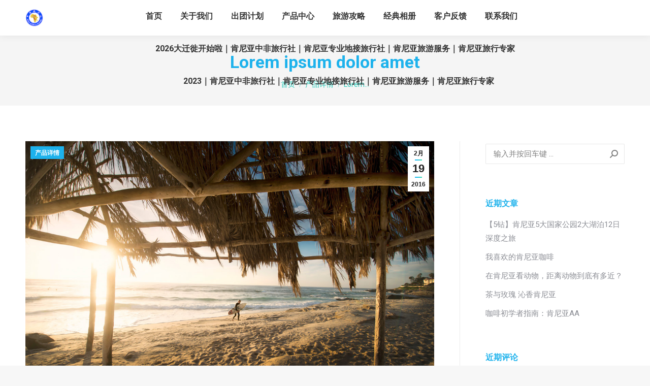

--- FILE ---
content_type: text/html; charset=UTF-8
request_url: https://psafari.com/lorem-ipsum-dolor-amet/
body_size: 10828
content:
<!DOCTYPE html>
<!--[if !(IE 6) | !(IE 7) | !(IE 8)  ]><!-->
<html lang="zh-CN" class="no-js">
<!--<![endif]-->
<head>
	<meta charset="UTF-8" />
		<meta name="viewport" content="width=device-width, initial-scale=1, maximum-scale=1, user-scalable=0">
		<meta name="theme-color" content="1"/>	<link rel="profile" href="http://gmpg.org/xfn/11" />
	        <script type="text/javascript">
            if (/Android|webOS|iPhone|iPad|iPod|BlackBerry|IEMobile|Opera Mini/i.test(navigator.userAgent)) {
                var originalAddEventListener = EventTarget.prototype.addEventListener,
                    oldWidth = window.innerWidth;

                EventTarget.prototype.addEventListener = function (eventName, eventHandler, useCapture) {
                    if (eventName === "resize") {
                        originalAddEventListener.call(this, eventName, function (event) {
                            if (oldWidth === window.innerWidth) {
                                return;
                            }
                            else if (oldWidth !== window.innerWidth) {
                                oldWidth = window.innerWidth;
                            }
                            if (eventHandler.handleEvent) {
                                eventHandler.handleEvent.call(this, event);
                            }
                            else {
                                eventHandler.call(this, event);
                            };
                        }, useCapture);
                    }
                    else {
                        originalAddEventListener.call(this, eventName, eventHandler, useCapture);
                    };
                };
            };
        </script>
		<title>Lorem ipsum dolor amet &#8211; 肯尼亚中非旅行社｜肯尼亚旅游｜肯尼亚旅行｜CCTV,携程网肯尼亚旅游地接旅行社｜官网｜</title>
<link rel='dns-prefetch' href='//fonts.googleapis.com' />
<link rel='dns-prefetch' href='//s.w.org' />
<link rel="alternate" type="application/rss+xml" title="肯尼亚中非旅行社｜肯尼亚旅游｜肯尼亚旅行｜CCTV,携程网肯尼亚旅游地接旅行社｜官网｜ &raquo; Feed" href="https://psafari.com/feed/" />
<link rel="alternate" type="application/rss+xml" title="肯尼亚中非旅行社｜肯尼亚旅游｜肯尼亚旅行｜CCTV,携程网肯尼亚旅游地接旅行社｜官网｜ &raquo; 评论Feed" href="https://psafari.com/comments/feed/" />
<link rel="alternate" type="application/rss+xml" title="肯尼亚中非旅行社｜肯尼亚旅游｜肯尼亚旅行｜CCTV,携程网肯尼亚旅游地接旅行社｜官网｜ &raquo; Lorem ipsum dolor amet评论Feed" href="https://psafari.com/lorem-ipsum-dolor-amet/feed/" />
		<script type="text/javascript">
			window._wpemojiSettings = {"baseUrl":"https:\/\/s.w.org\/images\/core\/emoji\/12.0.0-1\/72x72\/","ext":".png","svgUrl":"https:\/\/s.w.org\/images\/core\/emoji\/12.0.0-1\/svg\/","svgExt":".svg","source":{"concatemoji":"https:\/\/psafari.com\/wp-includes\/js\/wp-emoji-release.min.js?ver=5.3.20"}};
			!function(e,a,t){var n,r,o,i=a.createElement("canvas"),p=i.getContext&&i.getContext("2d");function s(e,t){var a=String.fromCharCode;p.clearRect(0,0,i.width,i.height),p.fillText(a.apply(this,e),0,0);e=i.toDataURL();return p.clearRect(0,0,i.width,i.height),p.fillText(a.apply(this,t),0,0),e===i.toDataURL()}function c(e){var t=a.createElement("script");t.src=e,t.defer=t.type="text/javascript",a.getElementsByTagName("head")[0].appendChild(t)}for(o=Array("flag","emoji"),t.supports={everything:!0,everythingExceptFlag:!0},r=0;r<o.length;r++)t.supports[o[r]]=function(e){if(!p||!p.fillText)return!1;switch(p.textBaseline="top",p.font="600 32px Arial",e){case"flag":return s([127987,65039,8205,9895,65039],[127987,65039,8203,9895,65039])?!1:!s([55356,56826,55356,56819],[55356,56826,8203,55356,56819])&&!s([55356,57332,56128,56423,56128,56418,56128,56421,56128,56430,56128,56423,56128,56447],[55356,57332,8203,56128,56423,8203,56128,56418,8203,56128,56421,8203,56128,56430,8203,56128,56423,8203,56128,56447]);case"emoji":return!s([55357,56424,55356,57342,8205,55358,56605,8205,55357,56424,55356,57340],[55357,56424,55356,57342,8203,55358,56605,8203,55357,56424,55356,57340])}return!1}(o[r]),t.supports.everything=t.supports.everything&&t.supports[o[r]],"flag"!==o[r]&&(t.supports.everythingExceptFlag=t.supports.everythingExceptFlag&&t.supports[o[r]]);t.supports.everythingExceptFlag=t.supports.everythingExceptFlag&&!t.supports.flag,t.DOMReady=!1,t.readyCallback=function(){t.DOMReady=!0},t.supports.everything||(n=function(){t.readyCallback()},a.addEventListener?(a.addEventListener("DOMContentLoaded",n,!1),e.addEventListener("load",n,!1)):(e.attachEvent("onload",n),a.attachEvent("onreadystatechange",function(){"complete"===a.readyState&&t.readyCallback()})),(n=t.source||{}).concatemoji?c(n.concatemoji):n.wpemoji&&n.twemoji&&(c(n.twemoji),c(n.wpemoji)))}(window,document,window._wpemojiSettings);
		</script>
		<style type="text/css">
img.wp-smiley,
img.emoji {
	display: inline !important;
	border: none !important;
	box-shadow: none !important;
	height: 1em !important;
	width: 1em !important;
	margin: 0 .07em !important;
	vertical-align: -0.1em !important;
	background: none !important;
	padding: 0 !important;
}
</style>
	<link rel='stylesheet' id='wp-block-library-css'  href='https://psafari.com/wp-includes/css/dist/block-library/style.min.css?ver=5.3.20' type='text/css' media='all' />
<link rel='stylesheet' id='wp-block-library-theme-css'  href='https://psafari.com/wp-includes/css/dist/block-library/theme.min.css?ver=5.3.20' type='text/css' media='all' />
<link rel='stylesheet' id='contact-form-7-css'  href='https://psafari.com/wp-content/plugins/contact-form-7/includes/css/styles.css?ver=5.1.7' type='text/css' media='all' />
<link rel='stylesheet' id='rs-plugin-settings-css'  href='https://psafari.com/wp-content/plugins/revslider/public/assets/css/rs6.css?ver=6.1.7' type='text/css' media='all' />
<style id='rs-plugin-settings-inline-css' type='text/css'>
#rs-demo-id {}
</style>
<link rel='stylesheet' id='the7-icomoon-font-awesome-14x14-css'  href='https://psafari.com/wp-content/uploads/smile_fonts/icomoon-font-awesome-14x14/icomoon-font-awesome-14x14.css?ver=5.3.20' type='text/css' media='all' />
<link rel='stylesheet' id='dt-web-fonts-css'  href='https://fonts.googleapis.com/css?family=Roboto:400,500,600,700' type='text/css' media='all' />
<link rel='stylesheet' id='dt-main-css'  href='https://psafari.com/wp-content/themes/dt-the7/css/main.min.css?ver=8.2.1' type='text/css' media='all' />
<style id='dt-main-inline-css' type='text/css'>
body #load {
  display: block;
  height: 100%;
  overflow: hidden;
  position: fixed;
  width: 100%;
  z-index: 9901;
  opacity: 1;
  visibility: visible;
  transition: all .35s ease-out;
}
.load-wrap {
  width: 100%;
  height: 100%;
  background-position: center center;
  background-repeat: no-repeat;
  text-align: center;
}
.load-wrap > svg {
  position: absolute;
  top: 50%;
  left: 50%;
  transform: translate(-50%,-50%);
}
#load {
  background-color: #ffffff;
}
.uil-default rect:not(.bk) {
  fill: rgba(51,51,51,0.25);
}
.uil-ring > path {
  fill: rgba(51,51,51,0.25);
}
.ring-loader .circle {
  fill: rgba(51,51,51,0.25);
}
.ring-loader .moving-circle {
  fill: #333333;
}
.uil-hourglass .glass {
  stroke: #333333;
}
.uil-hourglass .sand {
  fill: rgba(51,51,51,0.25);
}
.spinner-loader .load-wrap {
  background-image: url("data:image/svg+xml,%3Csvg width='75px' height='75px' xmlns='http://www.w3.org/2000/svg' viewBox='0 0 100 100' preserveAspectRatio='xMidYMid' class='uil-default'%3E%3Crect x='0' y='0' width='100' height='100' fill='none' class='bk'%3E%3C/rect%3E%3Crect  x='46.5' y='40' width='7' height='20' rx='5' ry='5' fill='rgba%2851%2C51%2C51%2C0.25%29' transform='rotate(0 50 50) translate(0 -30)'%3E  %3Canimate attributeName='opacity' from='1' to='0' dur='1s' begin='0s' repeatCount='indefinite'/%3E%3C/rect%3E%3Crect  x='46.5' y='40' width='7' height='20' rx='5' ry='5' fill='rgba%2851%2C51%2C51%2C0.25%29' transform='rotate(30 50 50) translate(0 -30)'%3E  %3Canimate attributeName='opacity' from='1' to='0' dur='1s' begin='0.08333333333333333s' repeatCount='indefinite'/%3E%3C/rect%3E%3Crect  x='46.5' y='40' width='7' height='20' rx='5' ry='5' fill='rgba%2851%2C51%2C51%2C0.25%29' transform='rotate(60 50 50) translate(0 -30)'%3E  %3Canimate attributeName='opacity' from='1' to='0' dur='1s' begin='0.16666666666666666s' repeatCount='indefinite'/%3E%3C/rect%3E%3Crect  x='46.5' y='40' width='7' height='20' rx='5' ry='5' fill='rgba%2851%2C51%2C51%2C0.25%29' transform='rotate(90 50 50) translate(0 -30)'%3E  %3Canimate attributeName='opacity' from='1' to='0' dur='1s' begin='0.25s' repeatCount='indefinite'/%3E%3C/rect%3E%3Crect  x='46.5' y='40' width='7' height='20' rx='5' ry='5' fill='rgba%2851%2C51%2C51%2C0.25%29' transform='rotate(120 50 50) translate(0 -30)'%3E  %3Canimate attributeName='opacity' from='1' to='0' dur='1s' begin='0.3333333333333333s' repeatCount='indefinite'/%3E%3C/rect%3E%3Crect  x='46.5' y='40' width='7' height='20' rx='5' ry='5' fill='rgba%2851%2C51%2C51%2C0.25%29' transform='rotate(150 50 50) translate(0 -30)'%3E  %3Canimate attributeName='opacity' from='1' to='0' dur='1s' begin='0.4166666666666667s' repeatCount='indefinite'/%3E%3C/rect%3E%3Crect  x='46.5' y='40' width='7' height='20' rx='5' ry='5' fill='rgba%2851%2C51%2C51%2C0.25%29' transform='rotate(180 50 50) translate(0 -30)'%3E  %3Canimate attributeName='opacity' from='1' to='0' dur='1s' begin='0.5s' repeatCount='indefinite'/%3E%3C/rect%3E%3Crect  x='46.5' y='40' width='7' height='20' rx='5' ry='5' fill='rgba%2851%2C51%2C51%2C0.25%29' transform='rotate(210 50 50) translate(0 -30)'%3E  %3Canimate attributeName='opacity' from='1' to='0' dur='1s' begin='0.5833333333333334s' repeatCount='indefinite'/%3E%3C/rect%3E%3Crect  x='46.5' y='40' width='7' height='20' rx='5' ry='5' fill='rgba%2851%2C51%2C51%2C0.25%29' transform='rotate(240 50 50) translate(0 -30)'%3E  %3Canimate attributeName='opacity' from='1' to='0' dur='1s' begin='0.6666666666666666s' repeatCount='indefinite'/%3E%3C/rect%3E%3Crect  x='46.5' y='40' width='7' height='20' rx='5' ry='5' fill='rgba%2851%2C51%2C51%2C0.25%29' transform='rotate(270 50 50) translate(0 -30)'%3E  %3Canimate attributeName='opacity' from='1' to='0' dur='1s' begin='0.75s' repeatCount='indefinite'/%3E%3C/rect%3E%3Crect  x='46.5' y='40' width='7' height='20' rx='5' ry='5' fill='rgba%2851%2C51%2C51%2C0.25%29' transform='rotate(300 50 50) translate(0 -30)'%3E  %3Canimate attributeName='opacity' from='1' to='0' dur='1s' begin='0.8333333333333334s' repeatCount='indefinite'/%3E%3C/rect%3E%3Crect  x='46.5' y='40' width='7' height='20' rx='5' ry='5' fill='rgba%2851%2C51%2C51%2C0.25%29' transform='rotate(330 50 50) translate(0 -30)'%3E  %3Canimate attributeName='opacity' from='1' to='0' dur='1s' begin='0.9166666666666666s' repeatCount='indefinite'/%3E%3C/rect%3E%3C/svg%3E");
}
.ring-loader .load-wrap {
  background-image: url("data:image/svg+xml,%3Csvg xmlns='http://www.w3.org/2000/svg' viewBox='0 0 32 32' width='72' height='72' fill='rgba%2851%2C51%2C51%2C0.25%29'%3E   %3Cpath opacity='.25' d='M16 0 A16 16 0 0 0 16 32 A16 16 0 0 0 16 0 M16 4 A12 12 0 0 1 16 28 A12 12 0 0 1 16 4'/%3E   %3Cpath d='M16 0 A16 16 0 0 1 32 16 L28 16 A12 12 0 0 0 16 4z'%3E     %3CanimateTransform attributeName='transform' type='rotate' from='0 16 16' to='360 16 16' dur='0.8s' repeatCount='indefinite' /%3E   %3C/path%3E %3C/svg%3E");
}
.hourglass-loader .load-wrap {
  background-image: url("data:image/svg+xml,%3Csvg xmlns='http://www.w3.org/2000/svg' viewBox='0 0 32 32' width='72' height='72' fill='rgba%2851%2C51%2C51%2C0.25%29'%3E   %3Cpath transform='translate(2)' d='M0 12 V20 H4 V12z'%3E      %3Canimate attributeName='d' values='M0 12 V20 H4 V12z; M0 4 V28 H4 V4z; M0 12 V20 H4 V12z; M0 12 V20 H4 V12z' dur='1.2s' repeatCount='indefinite' begin='0' keytimes='0;.2;.5;1' keySplines='0.2 0.2 0.4 0.8;0.2 0.6 0.4 0.8;0.2 0.8 0.4 0.8' calcMode='spline'  /%3E   %3C/path%3E   %3Cpath transform='translate(8)' d='M0 12 V20 H4 V12z'%3E     %3Canimate attributeName='d' values='M0 12 V20 H4 V12z; M0 4 V28 H4 V4z; M0 12 V20 H4 V12z; M0 12 V20 H4 V12z' dur='1.2s' repeatCount='indefinite' begin='0.2' keytimes='0;.2;.5;1' keySplines='0.2 0.2 0.4 0.8;0.2 0.6 0.4 0.8;0.2 0.8 0.4 0.8' calcMode='spline'  /%3E   %3C/path%3E   %3Cpath transform='translate(14)' d='M0 12 V20 H4 V12z'%3E     %3Canimate attributeName='d' values='M0 12 V20 H4 V12z; M0 4 V28 H4 V4z; M0 12 V20 H4 V12z; M0 12 V20 H4 V12z' dur='1.2s' repeatCount='indefinite' begin='0.4' keytimes='0;.2;.5;1' keySplines='0.2 0.2 0.4 0.8;0.2 0.6 0.4 0.8;0.2 0.8 0.4 0.8' calcMode='spline' /%3E   %3C/path%3E   %3Cpath transform='translate(20)' d='M0 12 V20 H4 V12z'%3E     %3Canimate attributeName='d' values='M0 12 V20 H4 V12z; M0 4 V28 H4 V4z; M0 12 V20 H4 V12z; M0 12 V20 H4 V12z' dur='1.2s' repeatCount='indefinite' begin='0.6' keytimes='0;.2;.5;1' keySplines='0.2 0.2 0.4 0.8;0.2 0.6 0.4 0.8;0.2 0.8 0.4 0.8' calcMode='spline' /%3E   %3C/path%3E   %3Cpath transform='translate(26)' d='M0 12 V20 H4 V12z'%3E     %3Canimate attributeName='d' values='M0 12 V20 H4 V12z; M0 4 V28 H4 V4z; M0 12 V20 H4 V12z; M0 12 V20 H4 V12z' dur='1.2s' repeatCount='indefinite' begin='0.8' keytimes='0;.2;.5;1' keySplines='0.2 0.2 0.4 0.8;0.2 0.6 0.4 0.8;0.2 0.8 0.4 0.8' calcMode='spline' /%3E   %3C/path%3E %3C/svg%3E");
}

</style>
<link rel='stylesheet' id='the7-font-css'  href='https://psafari.com/wp-content/themes/dt-the7/fonts/icomoon-the7-font/icomoon-the7-font.min.css?ver=8.2.1' type='text/css' media='all' />
<link rel='stylesheet' id='the7-awesome-fonts-css'  href='https://psafari.com/wp-content/themes/dt-the7/fonts/FontAwesome/css/all.min.css?ver=8.2.1' type='text/css' media='all' />
<link rel='stylesheet' id='the7-awesome-fonts-back-css'  href='https://psafari.com/wp-content/themes/dt-the7/fonts/FontAwesome/back-compat.min.css?ver=8.2.1' type='text/css' media='all' />
<link rel='stylesheet' id='dt-fontello-css'  href='https://psafari.com/wp-content/themes/dt-the7/fonts/fontello/css/fontello.min.css?ver=8.2.1' type='text/css' media='all' />
<link rel='stylesheet' id='the7pt-static-css'  href='https://psafari.com/wp-content/plugins/dt-the7-core/assets/css/post-type.min.css?ver=8.2.1' type='text/css' media='all' />
<link rel='stylesheet' id='dt-custom-css'  href='https://psafari.com/wp-content/uploads/the7-css/custom.css?ver=4d3f7e05f235' type='text/css' media='all' />
<link rel='stylesheet' id='dt-media-css'  href='https://psafari.com/wp-content/uploads/the7-css/media.css?ver=4d3f7e05f235' type='text/css' media='all' />
<link rel='stylesheet' id='the7-mega-menu-css'  href='https://psafari.com/wp-content/uploads/the7-css/mega-menu.css?ver=4d3f7e05f235' type='text/css' media='all' />
<link rel='stylesheet' id='the7-elements-albums-portfolio-css'  href='https://psafari.com/wp-content/uploads/the7-css/the7-elements-albums-portfolio.css?ver=4d3f7e05f235' type='text/css' media='all' />
<link rel='stylesheet' id='the7-elements-css'  href='https://psafari.com/wp-content/uploads/the7-css/post-type-dynamic.css?ver=4d3f7e05f235' type='text/css' media='all' />
<link rel='stylesheet' id='style-css'  href='https://psafari.com/wp-content/themes/dt-the7/style.css?ver=8.2.1' type='text/css' media='all' />
<script type='text/javascript' src='https://psafari.com/wp-includes/js/jquery/jquery.js?ver=1.12.4-wp'></script>
<script type='text/javascript' src='https://psafari.com/wp-includes/js/jquery/jquery-migrate.min.js?ver=1.4.1'></script>
<script type='text/javascript' src='https://psafari.com/wp-content/plugins/revslider/public/assets/js/revolution.tools.min.js?ver=6.0'></script>
<script type='text/javascript' src='https://psafari.com/wp-content/plugins/revslider/public/assets/js/rs6.min.js?ver=6.1.7'></script>
<script type='text/javascript'>
/* <![CDATA[ */
var dtLocal = {"themeUrl":"https:\/\/psafari.com\/wp-content\/themes\/dt-the7","passText":"\u8981\u67e5\u770b\u8be5\u53d7\u4fdd\u62a4\u7684\u6587\u7ae0\uff0c\u8bf7\u5728\u4e0b\u9762\u8f93\u5165\u5bc6\u7801\uff1a","moreButtonText":{"loading":"\u52a0\u8f7d\u4e2d\u2026\u2026","loadMore":"\u52a0\u8f7d\u66f4\u591a"},"postID":"104","ajaxurl":"https:\/\/psafari.com\/wp-admin\/admin-ajax.php","REST":{"baseUrl":"https:\/\/psafari.com\/wp-json\/the7\/v1","endpoints":{"sendMail":"\/send-mail"}},"contactMessages":{"required":"One or more fields have an error. Please check and try again.","terms":"Please accept the privacy policy.","fillTheCaptchaError":"Please, fill the captcha."},"captchaSiteKey":"","ajaxNonce":"76a9abe1b2","pageData":"","themeSettings":{"smoothScroll":"off","lazyLoading":false,"accentColor":{"mode":"gradient","color":"#1ebbf0"},"desktopHeader":{"height":70},"floatingHeader":{"showAfter":94,"showMenu":true,"height":50,"logo":{"showLogo":true,"html":"<img class=\" preload-me\" src=\"https:\/\/psafari.com\/wp-content\/uploads\/2020\/03\/\u56fe\u7247-1\u7684\u526f\u672c-1.jpg\" srcset=\"https:\/\/psafari.com\/wp-content\/uploads\/2020\/03\/\u56fe\u7247-1\u7684\u526f\u672c-1.jpg 209w, https:\/\/psafari.com\/wp-content\/uploads\/2020\/03\/\u56fe\u7247-1\u7684\u526f\u672c.jpg 278w\" width=\"209\" height=\"45\"   sizes=\"209px\" alt=\"\u80af\u5c3c\u4e9a\u4e2d\u975e\u65c5\u884c\u793e\uff5c\u80af\u5c3c\u4e9a\u65c5\u6e38\uff5c\u80af\u5c3c\u4e9a\u65c5\u884c\uff5cCCTV,\u643a\u7a0b\u7f51\u80af\u5c3c\u4e9a\u65c5\u6e38\u5730\u63a5\u65c5\u884c\u793e\uff5c\u5b98\u7f51\uff5c\" \/>","url":"https:\/\/psafari.com\/"}},"topLine":{"floatingTopLine":{"logo":{"showLogo":false,"html":""}}},"mobileHeader":{"firstSwitchPoint":992,"secondSwitchPoint":778,"firstSwitchPointHeight":50,"secondSwitchPointHeight":50},"stickyMobileHeaderFirstSwitch":{"logo":{"html":"<img class=\" preload-me\" src=\"https:\/\/psafari.com\/wp-content\/uploads\/2020\/03\/\u56fe\u7247-1\u7684\u526f\u672c.jpg\" srcset=\"https:\/\/psafari.com\/wp-content\/uploads\/2020\/03\/\u56fe\u7247-1\u7684\u526f\u672c.jpg 278w\" width=\"139\" height=\"30\"   sizes=\"139px\" alt=\"\u80af\u5c3c\u4e9a\u4e2d\u975e\u65c5\u884c\u793e\uff5c\u80af\u5c3c\u4e9a\u65c5\u6e38\uff5c\u80af\u5c3c\u4e9a\u65c5\u884c\uff5cCCTV,\u643a\u7a0b\u7f51\u80af\u5c3c\u4e9a\u65c5\u6e38\u5730\u63a5\u65c5\u884c\u793e\uff5c\u5b98\u7f51\uff5c\" \/>"}},"stickyMobileHeaderSecondSwitch":{"logo":{"html":"<img class=\" preload-me\" src=\"https:\/\/psafari.com\/wp-content\/uploads\/2020\/03\/\u56fe\u7247-1\u7684\u526f\u672c.jpg\" srcset=\"https:\/\/psafari.com\/wp-content\/uploads\/2020\/03\/\u56fe\u7247-1\u7684\u526f\u672c.jpg 278w\" width=\"139\" height=\"30\"   sizes=\"139px\" alt=\"\u80af\u5c3c\u4e9a\u4e2d\u975e\u65c5\u884c\u793e\uff5c\u80af\u5c3c\u4e9a\u65c5\u6e38\uff5c\u80af\u5c3c\u4e9a\u65c5\u884c\uff5cCCTV,\u643a\u7a0b\u7f51\u80af\u5c3c\u4e9a\u65c5\u6e38\u5730\u63a5\u65c5\u884c\u793e\uff5c\u5b98\u7f51\uff5c\" \/>"}},"content":{"textColor":"#595959","headerColor":"#1db2ec"},"sidebar":{"switchPoint":992},"boxedWidth":"1280px","stripes":{"stripe1":{"textColor":"#787d85","headerColor":"#3b3f4a"},"stripe2":{"textColor":"#8b9199","headerColor":"#ffffff"},"stripe3":{"textColor":"#ffffff","headerColor":"#ffffff"}}},"VCMobileScreenWidth":"778"};
var dtShare = {"shareButtonText":{"facebook":"Share on Facebook","twitter":"Tweet","pinterest":"Pin it","linkedin":"Share on Linkedin","whatsapp":"Share on Whatsapp"},"overlayOpacity":"85"};
/* ]]> */
</script>
<script type='text/javascript' src='https://psafari.com/wp-content/themes/dt-the7/js/above-the-fold.min.js?ver=8.2.1'></script>
<link rel='https://api.w.org/' href='https://psafari.com/wp-json/' />
<link rel="EditURI" type="application/rsd+xml" title="RSD" href="https://psafari.com/xmlrpc.php?rsd" />
<link rel="wlwmanifest" type="application/wlwmanifest+xml" href="https://psafari.com/wp-includes/wlwmanifest.xml" /> 
<link rel='next' title='Egestas quam &#8211; in aliquet nibh' href='https://psafari.com/egestas-quam-in-aliquet-nibh/' />
<meta name="generator" content="WordPress 5.3.20" />
<link rel="canonical" href="https://psafari.com/lorem-ipsum-dolor-amet/" />
<link rel='shortlink' href='https://psafari.com/?p=104' />
<link rel="alternate" type="application/json+oembed" href="https://psafari.com/wp-json/oembed/1.0/embed?url=https%3A%2F%2Fpsafari.com%2Florem-ipsum-dolor-amet%2F" />
<link rel="alternate" type="text/xml+oembed" href="https://psafari.com/wp-json/oembed/1.0/embed?url=https%3A%2F%2Fpsafari.com%2Florem-ipsum-dolor-amet%2F&#038;format=xml" />
<link rel="pingback" href="https://psafari.com/xmlrpc.php">
<meta property="og:site_name" content="肯尼亚中非旅行社｜肯尼亚旅游｜肯尼亚旅行｜CCTV,携程网肯尼亚旅游地接旅行社｜官网｜" />
<meta property="og:title" content="Lorem ipsum dolor amet" />
<meta property="og:description" content="Viverra mattis nisl nec lobortis. Quisque cursus ante mollis eros mattis, ac rutrum augue lacinia. Egestas quam, in aliquet nibh. Donec maximus sed leo sit amet varius." />
<meta property="og:image" content="https://psafari.com/wp-content/uploads/2016/02/tr-023.jpg" />
<meta property="og:url" content="https://psafari.com/lorem-ipsum-dolor-amet/" />
<meta property="og:type" content="article" />
<style type="text/css">.recentcomments a{display:inline !important;padding:0 !important;margin:0 !important;}</style><meta name="generator" content="Powered by WPBakery Page Builder - drag and drop page builder for WordPress."/>
<meta name="generator" content="Powered by Slider Revolution 6.1.7 - responsive, Mobile-Friendly Slider Plugin for WordPress with comfortable drag and drop interface." />
<script type="text/javascript">
document.addEventListener("DOMContentLoaded", function(event) { 
	var load = document.getElementById("load");
	if(!load.classList.contains('loader-removed')){
		var removeLoading = setTimeout(function() {
			load.className += " loader-removed";
		}, 300);
	}
});
</script>
		<script type="text/javascript">function setREVStartSize(e){			
			try {								
				var pw = document.getElementById(e.c).parentNode.offsetWidth,
					newh;
				pw = pw===0 || isNaN(pw) ? window.innerWidth : pw;
				e.tabw = e.tabw===undefined ? 0 : parseInt(e.tabw);
				e.thumbw = e.thumbw===undefined ? 0 : parseInt(e.thumbw);
				e.tabh = e.tabh===undefined ? 0 : parseInt(e.tabh);
				e.thumbh = e.thumbh===undefined ? 0 : parseInt(e.thumbh);
				e.tabhide = e.tabhide===undefined ? 0 : parseInt(e.tabhide);
				e.thumbhide = e.thumbhide===undefined ? 0 : parseInt(e.thumbhide);
				e.mh = e.mh===undefined || e.mh=="" || e.mh==="auto" ? 0 : parseInt(e.mh,0);		
				if(e.layout==="fullscreen" || e.l==="fullscreen") 						
					newh = Math.max(e.mh,window.innerHeight);				
				else{					
					e.gw = Array.isArray(e.gw) ? e.gw : [e.gw];
					for (var i in e.rl) if (e.gw[i]===undefined || e.gw[i]===0) e.gw[i] = e.gw[i-1];					
					e.gh = e.el===undefined || e.el==="" || (Array.isArray(e.el) && e.el.length==0)? e.gh : e.el;
					e.gh = Array.isArray(e.gh) ? e.gh : [e.gh];
					for (var i in e.rl) if (e.gh[i]===undefined || e.gh[i]===0) e.gh[i] = e.gh[i-1];
										
					var nl = new Array(e.rl.length),
						ix = 0,						
						sl;					
					e.tabw = e.tabhide>=pw ? 0 : e.tabw;
					e.thumbw = e.thumbhide>=pw ? 0 : e.thumbw;
					e.tabh = e.tabhide>=pw ? 0 : e.tabh;
					e.thumbh = e.thumbhide>=pw ? 0 : e.thumbh;					
					for (var i in e.rl) nl[i] = e.rl[i]<window.innerWidth ? 0 : e.rl[i];
					sl = nl[0];									
					for (var i in nl) if (sl>nl[i] && nl[i]>0) { sl = nl[i]; ix=i;}															
					var m = pw>(e.gw[ix]+e.tabw+e.thumbw) ? 1 : (pw-(e.tabw+e.thumbw)) / (e.gw[ix]);					

					newh =  (e.type==="carousel" && e.justify==="true" ? e.gh[ix] : (e.gh[ix] * m)) + (e.tabh + e.thumbh);
				}			
				
				if(window.rs_init_css===undefined) window.rs_init_css = document.head.appendChild(document.createElement("style"));					
				document.getElementById(e.c).height = newh;
				window.rs_init_css.innerHTML += "#"+e.c+"_wrapper { height: "+newh+"px }";				
			} catch(e){
				console.log("Failure at Presize of Slider:" + e)
			}					   
		  };</script>
<noscript><style> .wpb_animate_when_almost_visible { opacity: 1; }</style></noscript><style id='the7-custom-inline-css' type='text/css'>
.sub-nav .menu-item i.fa,
.sub-nav .menu-item i.fas,
.sub-nav .menu-item i.far,
.sub-nav .menu-item i.fab {
	text-align: center;
	width: 1.25em;
}
.wpcf7 form label { color:#ffffff;}
</style>
</head>
<body class="post-template-default single single-post postid-104 single-format-standard wp-embed-responsive the7-core-ver-2.3.0 dt-responsive-on accent-gradient srcset-enabled btn-flat custom-btn-color custom-btn-hover-color phantom-sticky phantom-shadow-decoration phantom-custom-logo-on sticky-mobile-header top-header first-switch-logo-left first-switch-menu-right second-switch-logo-left second-switch-menu-right right-mobile-menu layzr-loading-on popup-message-style dt-fa-compatibility the7-ver-8.2.1 wpb-js-composer js-comp-ver-6.1 vc_responsive">
<!-- The7 8.2.1 -->
<div id="load" class="spinner-loader">
	<div class="load-wrap"></div>
</div>
<div id="page" >
	<a class="skip-link screen-reader-text" href="#content">跳转至内容</a>

<div class="masthead inline-header center full-height shadow-decoration small-mobile-menu-icon show-device-logo show-mobile-logo"  role="banner">

	<div class="top-bar full-width-line top-bar-empty top-bar-line-hide">
	<div class="top-bar-bg" ></div>
	<div class="mini-widgets left-widgets"></div><div class="mini-widgets right-widgets"></div></div>

	<header class="header-bar">

		<div class="branding">
	<div id="site-title" class="assistive-text">肯尼亚中非旅行社｜肯尼亚旅游｜肯尼亚旅行｜CCTV,携程网肯尼亚旅游地接旅行社｜官网｜</div>
	<div id="site-description" class="assistive-text">肯尼亚旅游攻略，旅游资讯网站</div>
	<a class="" href="https://psafari.com/"><img class=" preload-me" src="https://psafari.com/wp-content/uploads/2020/03/logoretina.png" srcset="https://psafari.com/wp-content/uploads/2020/03/logoretina.png 70w, https://psafari.com/wp-content/uploads/2020/03/logor.png 140w" width="70" height="69"   sizes="70px" alt="肯尼亚中非旅行社｜肯尼亚旅游｜肯尼亚旅行｜CCTV,携程网肯尼亚旅游地接旅行社｜官网｜" /><img class="mobile-logo preload-me" src="https://psafari.com/wp-content/uploads/2020/03/图片-1的副本.jpg" srcset="https://psafari.com/wp-content/uploads/2020/03/图片-1的副本.jpg 278w" width="139" height="30"   sizes="139px" alt="肯尼亚中非旅行社｜肯尼亚旅游｜肯尼亚旅行｜CCTV,携程网肯尼亚旅游地接旅行社｜官网｜" /></a></div>

		<ul id="primary-menu" class="main-nav underline-decoration l-to-r-line outside-item-remove-margin" role="navigation"><li class="menu-item menu-item-type-custom menu-item-object-custom menu-item-home menu-item-1364 first"><a href='https://psafari.com/' data-level='1'><span class="menu-item-text"><span class="menu-text">首页</span></span></a></li> <li class="menu-item menu-item-type-custom menu-item-object-custom menu-item-home menu-item-1365"><a href='https://psafari.com/#!/about' data-level='1'><span class="menu-item-text"><span class="menu-text">关于我们</span></span></a></li> <li class="menu-item menu-item-type-custom menu-item-object-custom menu-item-home menu-item-1366"><a href='https://psafari.com/#!/tours' data-level='1'><span class="menu-item-text"><span class="menu-text">出团计划</span></span></a></li> <li class="menu-item menu-item-type-post_type menu-item-object-page menu-item-1368"><a href='https://psafari.com/product/' data-level='1'><span class="menu-item-text"><span class="menu-text">产品中心</span></span></a></li> <li class="menu-item menu-item-type-post_type menu-item-object-page menu-item-1424"><a href='https://psafari.com/lvyougonglue/' data-level='1'><span class="menu-item-text"><span class="menu-text">旅游攻略</span></span></a></li> <li class="menu-item menu-item-type-custom menu-item-object-custom menu-item-home menu-item-1369"><a href='https://psafari.com/#!/photos' data-level='1'><span class="menu-item-text"><span class="menu-text">经典相册</span></span></a></li> <li class="menu-item menu-item-type-custom menu-item-object-custom menu-item-home menu-item-1370"><a href='https://psafari.com/#!/testimonials' data-level='1'><span class="menu-item-text"><span class="menu-text">客户反馈</span></span></a></li> <li class="menu-item menu-item-type-custom menu-item-object-custom menu-item-home menu-item-1371"><a href='https://psafari.com/#!/contact' data-level='1'><span class="menu-item-text"><span class="menu-text">联系我们</span></span></a></li> <li class="menu-item menu-item-type-post_type menu-item-object-page menu-item-home menu-item-2891"><a href='https://psafari.com/' data-level='1'><span class="menu-item-text"><span class="menu-text">2026大迁徙开始啦｜肯尼亚中非旅行社｜肯尼亚专业地接旅行社｜肯尼亚旅游服务｜肯尼亚旅行专家</span></span></a></li> <li class="menu-item menu-item-type-post_type menu-item-object-page menu-item-3217"><a href='https://psafari.com/2023-2/' data-level='1'><span class="menu-item-text"><span class="menu-text">2023｜肯尼亚中非旅行社｜肯尼亚专业地接旅行社｜肯尼亚旅游服务｜肯尼亚旅行专家</span></span></a></li> </ul>
		
	</header>

</div>
<div class='dt-close-mobile-menu-icon'><span></span></div>
<div class='dt-mobile-header'>
	<ul id="mobile-menu" class="mobile-main-nav" role="navigation">
		<li class="menu-item menu-item-type-custom menu-item-object-custom menu-item-home menu-item-1364 first"><a href='https://psafari.com/' data-level='1'><span class="menu-item-text"><span class="menu-text">首页</span></span></a></li> <li class="menu-item menu-item-type-custom menu-item-object-custom menu-item-home menu-item-1365"><a href='https://psafari.com/#!/about' data-level='1'><span class="menu-item-text"><span class="menu-text">关于我们</span></span></a></li> <li class="menu-item menu-item-type-custom menu-item-object-custom menu-item-home menu-item-1366"><a href='https://psafari.com/#!/tours' data-level='1'><span class="menu-item-text"><span class="menu-text">出团计划</span></span></a></li> <li class="menu-item menu-item-type-post_type menu-item-object-page menu-item-1368"><a href='https://psafari.com/product/' data-level='1'><span class="menu-item-text"><span class="menu-text">产品中心</span></span></a></li> <li class="menu-item menu-item-type-post_type menu-item-object-page menu-item-1424"><a href='https://psafari.com/lvyougonglue/' data-level='1'><span class="menu-item-text"><span class="menu-text">旅游攻略</span></span></a></li> <li class="menu-item menu-item-type-custom menu-item-object-custom menu-item-home menu-item-1369"><a href='https://psafari.com/#!/photos' data-level='1'><span class="menu-item-text"><span class="menu-text">经典相册</span></span></a></li> <li class="menu-item menu-item-type-custom menu-item-object-custom menu-item-home menu-item-1370"><a href='https://psafari.com/#!/testimonials' data-level='1'><span class="menu-item-text"><span class="menu-text">客户反馈</span></span></a></li> <li class="menu-item menu-item-type-custom menu-item-object-custom menu-item-home menu-item-1371"><a href='https://psafari.com/#!/contact' data-level='1'><span class="menu-item-text"><span class="menu-text">联系我们</span></span></a></li> <li class="menu-item menu-item-type-post_type menu-item-object-page menu-item-home menu-item-2891"><a href='https://psafari.com/' data-level='1'><span class="menu-item-text"><span class="menu-text">2026大迁徙开始啦｜肯尼亚中非旅行社｜肯尼亚专业地接旅行社｜肯尼亚旅游服务｜肯尼亚旅行专家</span></span></a></li> <li class="menu-item menu-item-type-post_type menu-item-object-page menu-item-3217"><a href='https://psafari.com/2023-2/' data-level='1'><span class="menu-item-text"><span class="menu-text">2023｜肯尼亚中非旅行社｜肯尼亚专业地接旅行社｜肯尼亚旅游服务｜肯尼亚旅行专家</span></span></a></li> 	</ul>
	<div class='mobile-mini-widgets-in-menu'></div>
</div>


		<div class="page-title title-center solid-bg page-title-responsive-enabled">
			<div class="wf-wrap">

				<div class="page-title-head hgroup"><h1 class="entry-title">Lorem ipsum dolor amet</h1></div><div class="page-title-breadcrumbs"><div class="assistive-text">您在这里：</div><ol class="breadcrumbs text-small" itemscope itemtype="https://schema.org/BreadcrumbList"><li itemprop="itemListElement" itemscope itemtype="https://schema.org/ListItem"><a itemprop="item" href="https://psafari.com/" title=""><span itemprop="name">首页</span></a><meta itemprop="position" content="1" /></li><li itemprop="itemListElement" itemscope itemtype="https://schema.org/ListItem"><a itemprop="item" href="https://psafari.com/category/detailinfo/" title=""><span itemprop="name">产品详情</span></a><meta itemprop="position" content="2" /></li><li class="current" itemprop="itemListElement" itemscope itemtype="https://schema.org/ListItem"><span itemprop="name">Lorem&hellip;</span><meta itemprop="position" content="3" /></li></ol></div>			</div>
		</div>

		

<div id="main" class="sidebar-right sidebar-divider-vertical"  >

	
	<div class="main-gradient"></div>
	<div class="wf-wrap" >
	<div class="wf-container-main">

	

			<div id="content" class="content" role="main">

				
<article id="post-104" class="vertical-fancy-style post-104 post type-post status-publish format-standard has-post-thumbnail category-detailinfo category-1 description-off">

	<div class="post-thumbnail"><div class="fancy-date"><a title="下午6:46" href="https://psafari.com/2016/02/19/" rel="nofollow"><span class="entry-month">2月</span><span class="entry-date updated">19</span><span class="entry-year">2016</span></a></div><span class="fancy-categories"><a href="https://psafari.com/category/detailinfo/" rel="category tag" style="background-color:#1db2ec;color:#ffffff;">产品详情</a></span><img class="preload-me lazy-load" src="data:image/svg+xml,%3Csvg%20xmlns%3D&#39;http%3A%2F%2Fwww.w3.org%2F2000%2Fsvg&#39;%20viewBox%3D&#39;0%200%201200%20800&#39;%2F%3E" data-src="https://psafari.com/wp-content/uploads/2016/02/tr-023.jpg" data-srcset="https://psafari.com/wp-content/uploads/2016/02/tr-023.jpg 1200w" width="1200" height="800"   alt="" /></div><div class="entry-content"><p>Viverra mattis nisl nec lobortis. Quisque cursus ante mollis eros mattis, ac rutrum augue lacinia. Egestas quam, in aliquet nibh. Donec maximus sed leo sit amet varius. Cursus ante mattiue lacinia. Egestas quam, in sit amet varius mollis!</p>
<p>Quisque cursus ante mollis eros mattis, ac rutrum augue lacinia. Egestas quam, in aliquet nibh. Donec maximus sed leo sit amet varius. Cursus ante mattiue lacinia. Egestas quam, in sit amet varius mollis! Viverra mattis nisl nec lobortis. Quisque cursus ante mollis eros mattis, ac rutrum augue lacinia. Egestas quam, in aliquet nibh. Donec maximus sed leo sit amet varius. Cursus ante mattiue lacinia. Egestas quam, in sit amet varius mollis!</p>
</div><div class="post-meta wf-mobile-collapsed"><div class="entry-meta"><span class="category-link">Category:&nbsp;<a href="https://psafari.com/category/detailinfo/" >产品详情</a></span><a class="author vcard" href="https://psafari.com/author/sinoafrica/" title="查看sinoafrica的所有文章" rel="author"><span class="fn">sinoafrica</span></a><a href="https://psafari.com/2016/02/19/" title="下午6:46" class="data-link" rel="bookmark"><time class="entry-date updated" datetime="2016-02-19T18:46:44+08:00">02/19/2016</time></a><a href="https://psafari.com/lorem-ipsum-dolor-amet/#respond" class="comment-link" >评论</a></div></div>		<div class="author-info entry-author">
			<span class="author-avatar no-avatar"></span>			<div class="author-description">
				<h4><span class="author-heading">作者：</span>&nbsp;sinoafrica</h4>
								<p class="author-bio"></p>
			</div>
		</div>
	<nav class="navigation post-navigation" role="navigation"><h2 class="screen-reader-text">文章导航</h2><div class="nav-links"><span class="nav-previous disabled"></span><a class="nav-next" href="https://psafari.com/egestas-quam-in-aliquet-nibh/" rel="next"><i class="icomoon-the7-font-the7-arrow-29-2" aria-hidden="true"></i><span class="meta-nav" aria-hidden="true">未来的文章</span><span class="screen-reader-text">未来的文章：</span><span class="post-title h4-size">Egestas quam &#8211; in aliquet nibh</span></a></div></nav><div class="single-related-posts"><h3>Related Posts</h3><section class="items-grid"><div class=" related-item"><article class="post-format-standard"><div class="mini-post-img"><a class="alignleft post-rollover layzr-bg" href="https://psafari.com/kenya12days/" aria-label="Post image"><img class="preload-me lazy-load" src="data:image/svg+xml,%3Csvg%20xmlns%3D&#39;http%3A%2F%2Fwww.w3.org%2F2000%2Fsvg&#39;%20viewBox%3D&#39;0%200%20110%2080&#39;%2F%3E" data-src="https://psafari.com/wp-content/uploads/2020/03/photo-in-kenya_01-110x80.jpg" data-srcset="https://psafari.com/wp-content/uploads/2020/03/photo-in-kenya_01-110x80.jpg 110w, https://psafari.com/wp-content/uploads/2020/03/photo-in-kenya_01-220x160.jpg 220w" width="110" height="80"  alt="" /></a></div><div class="post-content"><a href="https://psafari.com/kenya12days/">【5钻】肯尼亚5大国家公园2大湖泊12日深度之旅</a><br /><time class="text-secondary" datetime="2022-05-19T13:45:49+08:00">05/19/2022</time></div></article></div><div class=" related-item"><article class="post-format-standard"><div class="mini-post-img"><a class="alignleft post-rollover layzr-bg" href="https://psafari.com/kidstanzania/" aria-label="Post image"><img class="preload-me lazy-load" src="data:image/svg+xml,%3Csvg%20xmlns%3D&#39;http%3A%2F%2Fwww.w3.org%2F2000%2Fsvg&#39;%20viewBox%3D&#39;0%200%20110%2080&#39;%2F%3E" data-src="https://psafari.com/wp-content/uploads/2020/03/Kids-in-Kenya-2-110x80.jpg" data-srcset="https://psafari.com/wp-content/uploads/2020/03/Kids-in-Kenya-2-110x80.jpg 110w, https://psafari.com/wp-content/uploads/2020/03/Kids-in-Kenya-2-220x160.jpg 220w" width="110" height="80"  alt="" /></a></div><div class="post-content"><a href="https://psafari.com/kidstanzania/">【5钻】坦桑尼亚大迁徙亲子之旅</a><br /><time class="text-secondary" datetime="2020-03-25T23:29:49+08:00">03/25/2020</time></div></article></div><div class=" related-item"><article class="post-format-standard"><div class="mini-post-img"><a class="alignleft post-rollover layzr-bg" href="https://psafari.com/sheyingdingzhi/" aria-label="Post image"><img class="preload-me lazy-load" src="data:image/svg+xml,%3Csvg%20xmlns%3D&#39;http%3A%2F%2Fwww.w3.org%2F2000%2Fsvg&#39;%20viewBox%3D&#39;0%200%20110%2080&#39;%2F%3E" data-src="https://psafari.com/wp-content/uploads/2020/03/Lion-in-Mara-1-110x80.jpg" data-srcset="https://psafari.com/wp-content/uploads/2020/03/Lion-in-Mara-1-110x80.jpg 110w, https://psafari.com/wp-content/uploads/2020/03/Lion-in-Mara-1-220x160.jpg 220w" width="110" height="80"  alt="" /></a></div><div class="post-content"><a href="https://psafari.com/sheyingdingzhi/">肯尼亚摄影定制</a><br /><time class="text-secondary" datetime="2020-03-24T17:49:38+08:00">03/24/2020</time></div></article></div><div class=" related-item"><article class="post-format-standard"><div class="mini-post-img"><a class="alignleft post-rollover layzr-bg" href="https://psafari.com/namibiya/" aria-label="Post image"><img class="preload-me lazy-load" src="data:image/svg+xml,%3Csvg%20xmlns%3D&#39;http%3A%2F%2Fwww.w3.org%2F2000%2Fsvg&#39;%20viewBox%3D&#39;0%200%20110%2080&#39;%2F%3E" data-src="https://psafari.com/wp-content/uploads/2020/03/WechatIMG533-scaled-110x80.jpeg" data-srcset="https://psafari.com/wp-content/uploads/2020/03/WechatIMG533-scaled-110x80.jpeg 110w, https://psafari.com/wp-content/uploads/2020/03/WechatIMG533-scaled-220x160.jpeg 220w" width="110" height="80"  alt="" /></a></div><div class="post-content"><a href="https://psafari.com/namibiya/">2020年一起走纳米比亚深度之旅</a><br /><time class="text-secondary" datetime="2020-03-24T17:15:21+08:00">03/24/2020</time></div></article></div><div class=" related-item"><article class="post-format-standard"><div class="mini-post-img"><a class="alignleft post-rollover layzr-bg" href="https://psafari.com/ctrip12days/" aria-label="Post image"><img class="preload-me lazy-load" src="data:image/svg+xml,%3Csvg%20xmlns%3D&#39;http%3A%2F%2Fwww.w3.org%2F2000%2Fsvg&#39;%20viewBox%3D&#39;0%200%20110%2080&#39;%2F%3E" data-src="https://psafari.com/wp-content/uploads/2020/03/photo-in-kenya_01-110x80.jpg" data-srcset="https://psafari.com/wp-content/uploads/2020/03/photo-in-kenya_01-110x80.jpg 110w, https://psafari.com/wp-content/uploads/2020/03/photo-in-kenya_01-220x160.jpg 220w" width="110" height="80"  alt="" /></a></div><div class="post-content"><a href="https://psafari.com/ctrip12days/">【5钻】肯尼亚5大国家公园2大湖泊12日深度之旅</a><br /><time class="text-secondary" datetime="2020-03-21T11:36:14+08:00">03/21/2020</time></div></article></div><div class=" related-item"><article class="post-format-standard"><div class="mini-post-img"><a class="alignleft post-rollover layzr-bg" href="https://psafari.com/volunteer/" aria-label="Post image"><img class="preload-me lazy-load" src="data:image/svg+xml,%3Csvg%20xmlns%3D&#39;http%3A%2F%2Fwww.w3.org%2F2000%2Fsvg&#39;%20viewBox%3D&#39;0%200%20110%2080&#39;%2F%3E" data-src="https://psafari.com/wp-content/uploads/2020/03/志愿者-110x80.jpg" data-srcset="https://psafari.com/wp-content/uploads/2020/03/志愿者-110x80.jpg 110w, https://psafari.com/wp-content/uploads/2020/03/志愿者-220x160.jpg 220w" width="110" height="80"  alt="" /></a></div><div class="post-content"><a href="https://psafari.com/volunteer/">志愿者项目</a><br /><time class="text-secondary" datetime="2020-03-20T23:27:13+08:00">03/20/2020</time></div></article></div></section></div>
</article>

	<div id="comments" class="comments-area">

	
		
		<div id="respond" class="comment-respond">
		<h3 id="reply-title" class="comment-reply-title">发表评论 <small><a rel="nofollow" id="cancel-comment-reply-link" href="/lorem-ipsum-dolor-amet/#respond" style="display:none;">取消回复</a></small></h3><p class="must-log-in text-small">您需要<a href="https://psafari.com/wp-login.php?redirect_to=https%3A%2F%2Fpsafari.com%2Florem-ipsum-dolor-amet%2F">登录</a> 方可发表评论。</p>	</div><!-- #respond -->
	
	</div><!-- #comments .comments-area -->

			</div><!-- #content -->

			
	<aside id="sidebar" class="sidebar">
		<div class="sidebar-content widget-divider-off">
			<section id="search-2" class="widget widget_search">	<form class="searchform" role="search" method="get" action="https://psafari.com/">
		<label for="the7-search" class="screen-reader-text">Search:</label>
		<input type="text" id="the7-search" class="field searchform-s" name="s" value="" placeholder="输入并按回车键 &hellip;" />
		<input type="submit" class="assistive-text searchsubmit" value="Go!" />
		<a href="#go" class="submit"></a>
	</form>
</section>		<section id="recent-posts-2" class="widget widget_recent_entries">		<div class="widget-title">近期文章</div>		<ul>
											<li>
					<a href="https://psafari.com/kenya12days/">【5钻】肯尼亚5大国家公园2大湖泊12日深度之旅</a>
									</li>
											<li>
					<a href="https://psafari.com/aboutkenyacoffee/">我喜欢的肯尼亚咖啡</a>
									</li>
											<li>
					<a href="https://psafari.com/%e5%9c%a8%e8%82%af%e5%b0%bc%e4%ba%9a%e7%9c%8b%e5%8a%a8%e7%89%a9%ef%bc%8c%e8%b7%9d%e7%a6%bb%e5%8a%a8%e7%89%a9%e5%88%b0%e5%ba%95%e6%9c%89%e5%a4%9a%e8%bf%91%ef%bc%9f/">在肯尼亚看动物，距离动物到底有多近？</a>
									</li>
											<li>
					<a href="https://psafari.com/%e8%8c%b6%e4%b8%8e%e7%8e%ab%e7%91%b0-%e6%b2%81%e9%a6%99%e8%82%af%e5%b0%bc%e4%ba%9a/">茶与玫瑰 沁香肯尼亚</a>
									</li>
											<li>
					<a href="https://psafari.com/%e5%92%96%e5%95%a1%e5%88%9d%e5%ad%a6%e8%80%85%e6%8c%87%e5%8d%97%ef%bc%9a%e8%82%af%e5%b0%bc%e4%ba%9aaa/">咖啡初学者指南：肯尼亚AA</a>
									</li>
					</ul>
		</section><section id="recent-comments-2" class="widget widget_recent_comments"><div class="widget-title">近期评论</div><ul id="recentcomments"></ul></section><section id="archives-2" class="widget widget_archive"><div class="widget-title">文章归档</div>		<ul>
				<li><a href='https://psafari.com/2022/05/'>2022年5月</a></li>
	<li><a href='https://psafari.com/2020/10/'>2020年10月</a></li>
	<li><a href='https://psafari.com/2020/08/'>2020年8月</a></li>
	<li><a href='https://psafari.com/2020/07/'>2020年7月</a></li>
	<li><a href='https://psafari.com/2020/06/'>2020年6月</a></li>
	<li><a href='https://psafari.com/2020/04/'>2020年4月</a></li>
	<li><a href='https://psafari.com/2020/03/'>2020年3月</a></li>
	<li><a href='https://psafari.com/2017/04/'>2017年4月</a></li>
	<li><a href='https://psafari.com/2016/02/'>2016年2月</a></li>
		</ul>
			</section><section id="categories-2" class="widget widget_categories"><div class="widget-title">分类目录</div>		<ul>
				<li class="cat-item cat-item-1"><a href="https://psafari.com/category/detailinfo/">产品详情</a>
</li>
	<li class="cat-item cat-item-15"><a href="https://psafari.com/category/detailinfo/danxiangyuding/">单项预订</a>
</li>
	<li class="cat-item cat-item-14"><a href="https://psafari.com/category/detailinfo/dingzhiyou/">定制游</a>
</li>
	<li class="cat-item cat-item-10"><a href="https://psafari.com/category/gonglue/">旅游攻略</a>
</li>
	<li class="cat-item cat-item-13"><a href="https://psafari.com/category/detailinfo/gentuanyou/">跟团游</a>
</li>
		</ul>
			</section><section id="meta-2" class="widget widget_meta"><div class="widget-title">功能</div>			<ul>
						<li><a href="https://psafari.com/wp-login.php">登录</a></li>
			<li><a href="https://psafari.com/feed/">条目feed</a></li>
			<li><a href="https://psafari.com/comments/feed/">评论feed</a></li>
			<li><a href="https://cn.wordpress.org/">WordPress.org</a></li>			</ul>
			</section>		</div>
	</aside><!-- #sidebar -->


			</div><!-- .wf-container -->
		</div><!-- .wf-wrap -->

	
	</div><!-- #main -->

	

	
	<a href="#" class="scroll-top"><span class="screen-reader-text">Go to Top</span></a>

</div><!-- #page -->

<script type='text/javascript' src='https://psafari.com/wp-content/themes/dt-the7/js/main.min.js?ver=8.2.1'></script>
<script type='text/javascript'>
/* <![CDATA[ */
var wpcf7 = {"apiSettings":{"root":"https:\/\/psafari.com\/wp-json\/contact-form-7\/v1","namespace":"contact-form-7\/v1"},"cached":"1"};
/* ]]> */
</script>
<script type='text/javascript' src='https://psafari.com/wp-content/plugins/contact-form-7/includes/js/scripts.js?ver=5.1.7'></script>
<script type='text/javascript' src='https://psafari.com/wp-content/themes/dt-the7/js/legacy.min.js?ver=8.2.1'></script>
<script type='text/javascript' src='https://psafari.com/wp-includes/js/comment-reply.min.js?ver=5.3.20'></script>
<script type='text/javascript' src='https://psafari.com/wp-content/plugins/dt-the7-core/assets/js/post-type.min.js?ver=8.2.1'></script>
<script type='text/javascript' src='https://psafari.com/wp-includes/js/wp-embed.min.js?ver=5.3.20'></script>

<div class="pswp" tabindex="-1" role="dialog" aria-hidden="true">
	<div class="pswp__bg"></div>
	<div class="pswp__scroll-wrap">
		<div class="pswp__container">
			<div class="pswp__item"></div>
			<div class="pswp__item"></div>
			<div class="pswp__item"></div>
		</div>
		<div class="pswp__ui pswp__ui--hidden">
			<div class="pswp__top-bar">
				<div class="pswp__counter"></div>
				<button class="pswp__button pswp__button--close" title="Close (Esc)"></button>
				<button class="pswp__button pswp__button--share" title="Share"></button>
				<button class="pswp__button pswp__button--fs" title="Toggle fullscreen"></button>
				<button class="pswp__button pswp__button--zoom" title="Zoom in/out"></button>
				<div class="pswp__preloader">
					<div class="pswp__preloader__icn">
						<div class="pswp__preloader__cut">
							<div class="pswp__preloader__donut"></div>
						</div>
					</div>
				</div>
			</div>
			<div class="pswp__share-modal pswp__share-modal--hidden pswp__single-tap">
				<div class="pswp__share-tooltip"></div> 
			</div>
			<button class="pswp__button pswp__button--arrow--left" title="Previous (arrow left)">
			</button>
			<button class="pswp__button pswp__button--arrow--right" title="Next (arrow right)">
			</button>
			<div class="pswp__caption">
				<div class="pswp__caption__center"></div>
			</div>
		</div>
	</div>
</div>
</body>
</html>
